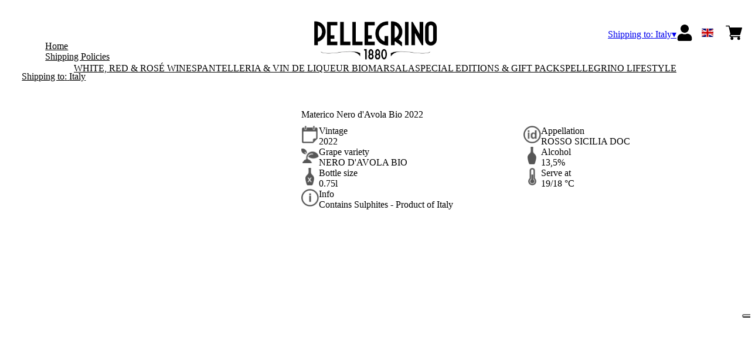

--- FILE ---
content_type: text/html; charset=utf-8
request_url: https://shop.carlopellegrino.it/it/eur/en/products/materico-nero-d-avola-bio-2022.html
body_size: 8417
content:
<!DOCTYPE html><html><head><meta charSet="utf-8"/><meta name="viewport" content="width=device-width, initial-scale=1"/><link rel="preload" as="image" href="/images/icons/times.svg"/><link rel="stylesheet" href="/_next/static/chunks/94bc4b874a17a367.css" data-precedence="next"/><link rel="stylesheet" href="/_next/static/chunks/39f8333d56b377e0.css" data-precedence="next"/><link rel="stylesheet" href="/_next/static/chunks/c52b9deb00d98284.css" data-precedence="next"/><link rel="preload" as="script" fetchPriority="low" href="/_next/static/chunks/f8983db69ea27761.js"/><script src="/_next/static/chunks/9d83bf6be80f0152.js" async=""></script><script src="/_next/static/chunks/8ba968d24ba480f9.js" async=""></script><script src="/_next/static/chunks/c503035ed609efad.js" async=""></script><script src="/_next/static/chunks/4707448a3e0ffe15.js" async=""></script><script src="/_next/static/chunks/turbopack-34da2c0039231f9b.js" async=""></script><script src="/_next/static/chunks/f86ff78b1f6ea5a7.js" async=""></script><script src="/_next/static/chunks/a0a0750b8a6427e4.js" async=""></script><script src="/_next/static/chunks/73b0ca103c1a32a4.js" async=""></script><script src="/_next/static/chunks/e728ab7f2ada3ae6.js" async=""></script><script src="/_next/static/chunks/88f3b474b4e9a7b0.js" async=""></script><script src="/_next/static/chunks/4a27deb3307fe2b7.js" async=""></script><script src="/_next/static/chunks/afee7d9bd1f6d60d.js" async=""></script><script src="/_next/static/chunks/9e40b2944f36ca1b.js" async=""></script><script src="/_next/static/chunks/aba16040b3de4aaf.js" async=""></script><script src="/_next/static/chunks/69a0dd8e9709e6fb.js" async=""></script><script src="/_next/static/chunks/fa653e5c761cd5a7.js" async=""></script><script src="/_next/static/chunks/2fc23415490ab715.js" async=""></script><script src="/_next/static/chunks/5b8464ca3a2a43ad.js" async=""></script><link rel="preload" href="https://www.googletagmanager.com/gtm.js?id=GTM-MQS437W5" as="script"/><link rel="preload" href="//cdn.iubenda.com/cs/iubenda_cs.js" as="script"/><title>Materico Nero d&#x27;Avola Bio 2022 - Cantine Pellegrino</title><meta name="description" content="Shop | Vini Marsala e Pantelleria, Sicily, Italy"/><link rel="canonical" href="https://shop.carlopellegrino.it/it/eur/en/materico-nero-d-avola-bio-2022"/><link rel="alternate" hrefLang="de" href="https://shop.carlopellegrino.it/it/eur/de/materico-nero-d-avola-bio-2022"/><link rel="alternate" hrefLang="en" href="https://shop.carlopellegrino.it/it/eur/en/materico-nero-d-avola-bio-2022"/><link rel="alternate" hrefLang="it" href="https://shop.carlopellegrino.it/it/eur/it/materico-nero-d-avola-bio-2022"/><meta property="og:title" content="Materico Nero d&#x27;Avola Bio 2022"/><meta property="og:description" content="Shop | Vini Marsala e Pantelleria, Sicily, Italy"/><meta property="og:site_name" content="Shop | The New Vintage"/><meta property="og:locale" content="en"/><meta property="og:image" content="https://www.datocms-assets.com/76788/1683884994-materico500px_wp.png?auto=format&amp;fit=max&amp;w=1200"/><meta property="og:image:width" content="500"/><meta property="og:image:height" content="500"/><meta property="og:type" content="article"/><meta name="twitter:card" content="summary"/><meta name="twitter:title" content="Materico Nero d&#x27;Avola Bio 2022"/><meta name="twitter:description" content="Shop | Vini Marsala e Pantelleria, Sicily, Italy"/><meta name="twitter:image" content="https://www.datocms-assets.com/76788/1683884994-materico500px_wp.png?auto=format&amp;fit=max&amp;w=1200"/><meta name="twitter:image:width" content="500"/><meta name="twitter:image:height" content="500"/><link rel="icon" href="https://www.datocms-assets.com/76788/1661268007-pellegrino_favicon.png?auto=format&amp;h=16&amp;w=16" sizes="16x16" type="image/png"/><link rel="icon" href="https://www.datocms-assets.com/76788/1661268007-pellegrino_favicon.png?auto=format&amp;h=32&amp;w=32" sizes="32x32" type="image/png"/><link rel="icon" href="https://www.datocms-assets.com/76788/1661268007-pellegrino_favicon.png?auto=format&amp;h=96&amp;w=96" sizes="96x96" type="image/png"/><link rel="icon" href="https://www.datocms-assets.com/76788/1661268007-pellegrino_favicon.png?auto=format&amp;h=192&amp;w=192" sizes="192x192" type="image/png"/><script src="/_next/static/chunks/a6dad97d9634a72d.js" noModule=""></script></head><body><div hidden=""><!--$--><!--/$--></div><header><div class="wrap"><div class="nav"><div class="nav__menu"><nav class="site-nav"><div class="site-nav__toggle"><div class="site-nav__toggle__input__item"></div><div class="site-nav__toggle__input__item"></div><div class="site-nav__toggle__input__item"></div></div><div class="site-nav__menu "><div class="site-nav__toggle__label"><span class="site-nav__toggle__label__item"></span><span class="site-nav__toggle__label__item"></span></div><ul class="site-nav__menu__list"><li class="site-nav__menu__item "><a class="site-nav__menu__link " href="https://www.carlopellegrino.it/en/" title="Home">Home</a></li><li class="site-nav__menu__item "><a class="site-nav__menu__link " href="/it/eur/en/shipping" title="Shipping Policies">Shipping Policies</a></li></ul><div class="site-nav__account"><div class="locale-switcher"><a type="button" class="locale-switcher__link" title="en"><img alt="en" loading="lazy" width="20" height="20" decoding="async" data-nimg="1" class="locale-switcher__image" style="color:transparent" src="/images/flags/en.svg"/></a><div class="locale-switcher__dropdown"><a href="/it/eur/it/prodotti/materico-nero-d-avola-bio-2022" class="locale-switcher__dropdown__link" title="it"><img alt="it" loading="lazy" width="50" height="20" decoding="async" data-nimg="1" class="locale-switcher__dropdown__image" style="color:transparent" src="/images/flags/it.svg"/></a><a href="/it/eur/de/produkte/materico-nero-d-avola-bio-2022" class="locale-switcher__dropdown__link" title="de"><img alt="de" loading="lazy" width="50" height="20" decoding="async" data-nimg="1" class="locale-switcher__dropdown__image" style="color:transparent" src="/images/flags/de.svg"/></a></div></div></div></div></nav></div><div class="nav__logo"><a href="/it/eur/en" aria-label="home"><picture><source srcSet="https://www.datocms-assets.com/76788/1698331825-pellegrino-dato_logo-generale.png?auto=format&amp;dpr=0.25&amp;fit=max&amp;h=1800 385w,https://www.datocms-assets.com/76788/1698331825-pellegrino-dato_logo-generale.png?auto=format&amp;dpr=0.5&amp;fit=max&amp;h=1800 770w,https://www.datocms-assets.com/76788/1698331825-pellegrino-dato_logo-generale.png?auto=format&amp;dpr=0.75&amp;fit=max&amp;h=1800 1155w,https://www.datocms-assets.com/76788/1698331825-pellegrino-dato_logo-generale.png?auto=format&amp;fit=max&amp;h=1800 1540w"/><img src="https://www.datocms-assets.com/76788/1698331825-pellegrino-dato_logo-generale.png?auto=format&amp;fit=max&amp;h=1800" alt="" loading="lazy" style="aspect-ratio:revert-layer;width:revert-layer;max-width:revert-layer;height:revert-layer" referrerPolicy="no-referrer-when-downgrade"/></picture></a></div><div class="nav__account"><div class="auth__nav"><a href="/it/eur/en/account" class="auth__link" aria-label="Account"><svg width="28px" height="28px" xmlns="http://www.w3.org/2000/svg" viewBox="0 0 448 512" enable-background="new 0 0 14 16"><path fill="#000" d="M224 256c70.7 0 128-57.3 128-128S294.7 0 224 0 96 57.3 96 128s57.3 128 128 128zm89.6 32h-16.7c-22.2 10.2-46.9 16-72.9 16s-50.6-5.8-72.9-16h-16.7C60.2 288 0 348.2 0 422.4V464c0 26.5 21.5 48 48 48h352c26.5 0 48-21.5 48-48v-41.6c0-74.2-60.2-134.4-134.4-134.4z"></path></svg></a></div><div class="locale-switcher"><a type="button" class="locale-switcher__link" title="en"><img alt="en" loading="lazy" width="20" height="20" decoding="async" data-nimg="1" class="locale-switcher__image" style="color:transparent" src="/images/flags/en.svg"/></a><div class="locale-switcher__dropdown"><a href="/it/eur/it/prodotti/materico-nero-d-avola-bio-2022" class="locale-switcher__dropdown__link" title="it"><img alt="it" loading="lazy" width="50" height="20" decoding="async" data-nimg="1" class="locale-switcher__dropdown__image" style="color:transparent" src="/images/flags/it.svg"/></a><a href="/it/eur/de/produkte/materico-nero-d-avola-bio-2022" class="locale-switcher__dropdown__link" title="de"><img alt="de" loading="lazy" width="50" height="20" decoding="async" data-nimg="1" class="locale-switcher__dropdown__image" style="color:transparent" src="/images/flags/de.svg"/></a></div></div><div class="cart_nav"><a href="/it/eur/en/cart" class="cart_link" title="cart"><svg width="28px" height="28px" xmlns="http://www.w3.org/2000/svg" viewBox="0 -31 512 512" enable-background="new 0 0 14 16"><path fill="#000" d="M166 300.004h271.004c6.71 0 12.598-4.438 14.414-10.883l60.004-210.004c1.289-4.527.406-9.39-2.434-13.152A15.034 15.034 0 00497.004 60H131.37l-10.723-48.25A15 15 0 00106 0H15C6.71 0 0 6.71 0 15c0 8.293 6.71 15 15 15h78.96l54.169 243.75C132.19 280.68 121 296.543 121 315.004c0 24.812 20.187 45 45 45h271.004c8.293 0 15-6.707 15-15 0-8.29-6.707-15-15-15H166c-8.262 0-15-6.723-15-15s6.738-15 15-15zm-15 105c0 24.816 20.188 45 45.004 45 24.812 0 45-20.184 45-45 0-24.813-20.188-45-45-45-24.816 0-45.004 20.187-45.004 45zm211.004 0c0 24.816 20.187 45 45 45 24.816 0 45-20.184 45-45 0-24.813-20.184-45-45-45-24.813 0-45 20.187-45 45zm0 0"></path></svg><span class="cart_number"></span></a></div></div></div></div></header><main class="wrap"><section><script type="application/ld+json">{"@context":"https://schema.org","@type":"Product","name":"Materico Nero d'Avola Bio 2022","image":["https://www.datocms-assets.com/76788/1683884994-materico500px_wp.png?auto=format&fit=max&h=1800"],"description":"","sku":"0101810522MTBIO-WP","brand":{"@type":"Brand","name":""},"offers":{"@type":"Offer","priceCurrency":"EUR","price":"9.50"}}</script></section><div class="category-menu"><div class="category-menu__list"><div class="category-menu__item"><a href="/it/eur/en/categories/white-red-rose-wines" title="White, Red &amp; Rosé Wines">White, Red &amp; Rosé Wines</a></div><div class="category-menu__item"><a href="/it/eur/en/categories/pantelleria-vin-de-liqueur-bio" title="Pantelleria &amp; Vin de liqueur Bio">Pantelleria &amp; Vin de liqueur Bio</a></div><div class="category-menu__item"><a href="/it/eur/en/categories/marsala" title="Marsala">Marsala</a></div><div class="category-menu__item"><a href="/it/eur/en/categories/special-editions-gift-packs" title="Special Editions &amp; Gift Packs">Special Editions &amp; Gift Packs</a></div><div class="category-menu__item"><a href="/it/eur/en/categories/pellegrino-lifestyle" title="Pellegrino Lifestyle">Pellegrino Lifestyle</a></div></div></div><div class="product-hero"><div class="product-hero__image"><div class="product-hero__image__gallery"><div class="swiper"><div class="swiper swiper-wrapper"><div class="swiper-wrapper"><div class="swiper-slide"><picture><source srcSet="https://www.datocms-assets.com/76788/1683884994-materico500px_wp.png?auto=format&amp;dpr=0.25&amp;fit=max&amp;h=1800 125w,https://www.datocms-assets.com/76788/1683884994-materico500px_wp.png?auto=format&amp;dpr=0.5&amp;fit=max&amp;h=1800 250w,https://www.datocms-assets.com/76788/1683884994-materico500px_wp.png?auto=format&amp;dpr=0.75&amp;fit=max&amp;h=1800 375w,https://www.datocms-assets.com/76788/1683884994-materico500px_wp.png?auto=format&amp;fit=max&amp;h=1800 500w"/><img src="https://www.datocms-assets.com/76788/1683884994-materico500px_wp.png?auto=format&amp;fit=max&amp;h=1800" alt="" fetchPriority="high" style="aspect-ratio:revert-layer;width:revert-layer;max-width:revert-layer;height:revert-layer" referrerPolicy="no-referrer-when-downgrade"/></picture></div></div></div></div></div></div><div class="product-hero__content"><h1 class="product-hero__title">Materico Nero d&#x27;Avola Bio 2022</h1><div class="product-hero__description"></div><div class="product-hero__content__wrap"><div class="product-loading"><div class="product-hero__price"></div><div class="product-hero__component"><div class="product-hero__availability__wrap"></div><div class="line-2"></div></div></div></div><div class="product-hero__info-list"><div class="product-hero__info-item"><div class="product-info"><div class="product-info__icon"><picture><source srcSet="https://www.datocms-assets.com/76788/1613717704-iconvintage.png?auto=format&amp;max-w=80 57w"/><img src="https://www.datocms-assets.com/76788/1613717704-iconvintage.png?auto=format&amp;max-w=80" alt="" loading="lazy" style="aspect-ratio:revert-layer;width:revert-layer;max-width:revert-layer;height:revert-layer" referrerPolicy="no-referrer-when-downgrade"/></picture></div><div class="product-info__content"><div class="product-info__title">Vintage</div><div class="product-info__text">2022</div></div></div></div><div class="product-hero__info-item"><div class="product-info"><div class="product-info__icon"><picture><source srcSet="https://www.datocms-assets.com/76788/1613717700-icondenominazione.png?auto=format&amp;max-w=80 61w"/><img src="https://www.datocms-assets.com/76788/1613717700-icondenominazione.png?auto=format&amp;max-w=80" alt="" loading="lazy" style="aspect-ratio:revert-layer;width:revert-layer;max-width:revert-layer;height:revert-layer" referrerPolicy="no-referrer-when-downgrade"/></picture></div><div class="product-info__content"><div class="product-info__title">Appellation</div><div class="product-info__text">ROSSO SICILIA DOC</div></div></div></div><div class="product-hero__info-item"><div class="product-info"><div class="product-info__icon"><picture><source srcSet="https://www.datocms-assets.com/76788/1634137393-iconvitigni.png?auto=format&amp;max-w=80 62w"/><img src="https://www.datocms-assets.com/76788/1634137393-iconvitigni.png?auto=format&amp;max-w=80" alt="" loading="lazy" style="aspect-ratio:revert-layer;width:revert-layer;max-width:revert-layer;height:revert-layer" referrerPolicy="no-referrer-when-downgrade"/></picture></div><div class="product-info__content"><div class="product-info__title">Grape variety</div><div class="product-info__text">NERO D&#x27;AVOLA BIO</div></div></div></div><div class="product-hero__info-item"><div class="product-info"><div class="product-info__icon"><picture><source srcSet="https://www.datocms-assets.com/76788/1613717695-iconalcol.png?auto=format&amp;max-w=80 32w"/><img src="https://www.datocms-assets.com/76788/1613717695-iconalcol.png?auto=format&amp;max-w=80" alt="" loading="lazy" style="aspect-ratio:revert-layer;width:revert-layer;max-width:revert-layer;height:revert-layer" referrerPolicy="no-referrer-when-downgrade"/></picture></div><div class="product-info__content"><div class="product-info__title">Alcohol</div><div class="product-info__text">13,5%</div></div></div></div><div class="product-hero__info-item"><div class="product-info"><div class="product-info__icon"><picture><source srcSet="https://www.datocms-assets.com/76788/1613717692-iconformato.png?auto=format&amp;max-w=80 32w"/><img src="https://www.datocms-assets.com/76788/1613717692-iconformato.png?auto=format&amp;max-w=80" alt="" loading="lazy" style="aspect-ratio:revert-layer;width:revert-layer;max-width:revert-layer;height:revert-layer" referrerPolicy="no-referrer-when-downgrade"/></picture></div><div class="product-info__content"><div class="product-info__title">Bottle size</div><div class="product-info__text">0.75l</div></div></div></div><div class="product-hero__info-item"><div class="product-info"><div class="product-info__icon"><picture><source srcSet="https://www.datocms-assets.com/76788/1634137383-icontemperatura.png?auto=format&amp;max-w=80 31w"/><img src="https://www.datocms-assets.com/76788/1634137383-icontemperatura.png?auto=format&amp;max-w=80" alt="" loading="lazy" style="aspect-ratio:revert-layer;width:revert-layer;max-width:revert-layer;height:revert-layer" referrerPolicy="no-referrer-when-downgrade"/></picture></div><div class="product-info__content"><div class="product-info__title">Serve at</div><div class="product-info__text">19/18 °C</div></div></div></div><div class="product-hero__info-item"><div class="product-info"><div class="product-info__icon"><picture><source srcSet="https://www.datocms-assets.com/76788/1634137105-iconinfo.png?auto=format&amp;max-w=80 61w"/><img src="https://www.datocms-assets.com/76788/1634137105-iconinfo.png?auto=format&amp;max-w=80" alt="" loading="lazy" style="aspect-ratio:revert-layer;width:revert-layer;max-width:revert-layer;height:revert-layer" referrerPolicy="no-referrer-when-downgrade"/></picture></div><div class="product-info__content"><div class="product-info__title">Info</div><div class="product-info__text">Contains Sulphites - Product of Italy</div></div></div></div></div></div></div></main><footer class="footer"><div class="footer__main"><div class="footer__logo"><a href="/it/eur/en" aria-label="home"><picture><source srcSet="https://www.datocms-assets.com/76788/1698332605-pellegrino-logo-laterale-dato_logo-footer.png?auto=format&amp;dpr=0.25&amp;fit=max&amp;h=1800 385w,https://www.datocms-assets.com/76788/1698332605-pellegrino-logo-laterale-dato_logo-footer.png?auto=format&amp;dpr=0.5&amp;fit=max&amp;h=1800 770w,https://www.datocms-assets.com/76788/1698332605-pellegrino-logo-laterale-dato_logo-footer.png?auto=format&amp;dpr=0.75&amp;fit=max&amp;h=1800 1155w,https://www.datocms-assets.com/76788/1698332605-pellegrino-logo-laterale-dato_logo-footer.png?auto=format&amp;fit=max&amp;h=1800 1540w"/><img src="https://www.datocms-assets.com/76788/1698332605-pellegrino-logo-laterale-dato_logo-footer.png?auto=format&amp;fit=max&amp;h=1800" alt="" loading="lazy" style="aspect-ratio:revert-layer;width:revert-layer;max-width:revert-layer;height:revert-layer" referrerPolicy="no-referrer-when-downgrade"/></picture></a></div><div class="footer__blocks"><div class="footer__blocks__item"><h4 class="footer__blocks__item__title">Contacts</h4><div class="footer__blocks__item__content"><p>Carlo Pellegrino &amp; C. Spa<br />Via del Fante, 39 &ndash; 91025 Marsala (TP) - Italy<br />P.IVA 00062440813</p></div></div><div class="footer__blocks__item"><h4 class="footer__blocks__item__title">Customer Care</h4><div class="footer__blocks__item__content"><p><a href="mailto:pellegrino@wineplatform.it">pellegrino@wineplatform.it</a></p></div></div><div class="footer__blocks__item"><h4 class="footer__blocks__item__title"></h4><div class="footer__blocks__item__content"></div><div class="footer__blocks__item__link"><a href="/it/eur/en/cookie-policy">Cookie Policy</a></div><div class="footer__blocks__item__link"><a href="/it/eur/en/privacy-policy">Privacy Policy</a></div><div class="footer__blocks__item__link"><a href="/it/eur/en/tos">Terms and Conditions</a></div><div class="footer__blocks__item__link"><a href="/it/eur/en/shipping">Shipping Policies</a></div></div></div></div></footer><!--$?--><template id="B:0"></template><!--/$--><div aria-label="Authentication"><div class="dialog "><div class="dialog__frame"><div class="dialog__header"><div class="dialog__close"><img class="dialog__close__icon" src="/images/icons/times.svg" alt="close"/></div></div><div class="dialog__body"><div class="auth"><h4 class="auth__title">Login</h4><form class="login"><div class="form_field"><label class="form_label">Email</label><input type="email" placeholder="Email" class="form_input" autoComplete="email" name="email"/><p class="form_error"></p></div><div class="form_field"><label class="form_label">Password</label><input type="password" placeholder="Password" class="form_input" autoComplete="current-password" name="password"/><p class="form_error"></p></div><button class="button--primary" type="submit">Login</button></form><button type="button" class="button--small-primary-link">Forgot password</button></div></div><div class="dialog__footer"><button class="button--small-primary-link" type="button">Don&#x27;t have an account yet? Register</button></div></div></div></div><div class="dialog feedback-dialog"><div class="dialog__frame"><div class="dialog__header"><div class="dialog__close"><svg xmlns="http://www.w3.org/2000/svg" width="20" height="20" class="nav_color_icon"><g fill="#000" fill-rule="evenodd"><rect width="25" height="2" x="-2.954" y="8.686" rx="1" transform="rotate(45 9.546 9.686)"></rect><rect width="25" height="2" x="-2.954" y="8.686" rx="1" transform="rotate(-46 9.546 9.686)"></rect></g></svg></div></div><div class="dialog__body__content"><span class="dialog__body__content--title">Welcome<!-- --> <b></b></span></div><div class="dialog__footer"><div class="feedback-dialog__buttons"><button type="button" class="feedback-dialog__buttons__cart">Continue shopping</button><a href="/it/eur/en/account" class="feedback-dialog__buttons__close">Go to your profile</a></div></div></div></div><!--$--><!--/$--><!--$--><!--/$--><script>requestAnimationFrame(function(){$RT=performance.now()});</script><script src="/_next/static/chunks/f8983db69ea27761.js" id="_R_" async=""></script><div hidden id="S:0"><div class="market-dialog "><div class="market-dialog__frame"><div class="market-dialog__header">Choose Shipping Country</div><form><div class="market-dialog__body"><div class="market-dialog__select"><select title="Choose Shipping Country" class="market-dialog__select__inner"><option value="AT">Austria</option><option value="BE">Belgium</option><option value="CO">Colombia</option><option value="FR">France</option><option value="DE">Germany</option><option value="HK">Hong Kong</option><option value="IS">Iceland</option><option value="IT" selected="">Italy</option><option value="JP">Japan</option><option value="NL">Netherlands</option><option value="NZ">New Zealand</option><option value="NO">Norway</option><option value="SG">Singapore</option><option value="ZA">South Africa</option><option value="ES">Spain</option><option value="CH">Switzerland</option><option value="TW">Taiwan</option><option value="GB">United Kingdom</option><option value="US">United States</option></select></div><div class="market-dialog__header">Select the language</div><div class="market-dialog__select"><select title="Select the language" class="market-dialog__select__inner"><option value="it">🇮🇹<!-- --> <!-- -->Italiano</option><option value="en" selected="">🇬🇧<!-- --> <!-- -->English</option><option value="de">🇩🇪<!-- --> <!-- -->Deutsch</option></select></div><div class="dialog__footer"><button type="submit" class="button--primary">Select</button></div></div></form></div></div></div><script>$RB=[];$RV=function(a){$RT=performance.now();for(var b=0;b<a.length;b+=2){var c=a[b],e=a[b+1];null!==e.parentNode&&e.parentNode.removeChild(e);var f=c.parentNode;if(f){var g=c.previousSibling,h=0;do{if(c&&8===c.nodeType){var d=c.data;if("/$"===d||"/&"===d)if(0===h)break;else h--;else"$"!==d&&"$?"!==d&&"$~"!==d&&"$!"!==d&&"&"!==d||h++}d=c.nextSibling;f.removeChild(c);c=d}while(c);for(;e.firstChild;)f.insertBefore(e.firstChild,c);g.data="$";g._reactRetry&&requestAnimationFrame(g._reactRetry)}}a.length=0};
$RC=function(a,b){if(b=document.getElementById(b))(a=document.getElementById(a))?(a.previousSibling.data="$~",$RB.push(a,b),2===$RB.length&&("number"!==typeof $RT?requestAnimationFrame($RV.bind(null,$RB)):(a=performance.now(),setTimeout($RV.bind(null,$RB),2300>a&&2E3<a?2300-a:$RT+300-a)))):b.parentNode.removeChild(b)};$RC("B:0","S:0")</script><script>(self.__next_f=self.__next_f||[]).push([0])</script><script>self.__next_f.push([1,"1:\"$Sreact.fragment\"\n2:I[49093,[\"/_next/static/chunks/f86ff78b1f6ea5a7.js\",\"/_next/static/chunks/a0a0750b8a6427e4.js\",\"/_next/static/chunks/73b0ca103c1a32a4.js\",\"/_next/static/chunks/e728ab7f2ada3ae6.js\",\"/_next/static/chunks/88f3b474b4e9a7b0.js\",\"/_next/static/chunks/4a27deb3307fe2b7.js\",\"/_next/static/chunks/afee7d9bd1f6d60d.js\"],\"default\"]\n3:I[78980,[\"/_next/static/chunks/f86ff78b1f6ea5a7.js\",\"/_next/static/chunks/a0a0750b8a6427e4.js\",\"/_next/static/chunks/73b0ca103c1a32a4.js\",\"/_next/static/chunks/e728ab7f2ada3ae6.js\",\"/_next/static/chunks/88f3b474b4e9a7b0.js\",\"/_next/static/chunks/4a27deb3307fe2b7.js\",\"/_next/static/chunks/afee7d9bd1f6d60d.js\"],\"default\"]\n4:I[39756,[\"/_next/static/chunks/f86ff78b1f6ea5a7.js\",\"/_next/static/chunks/a0a0750b8a6427e4.js\",\"/_next/static/chunks/73b0ca103c1a32a4.js\",\"/_next/static/chunks/e728ab7f2ada3ae6.js\",\"/_next/static/chunks/88f3b474b4e9a7b0.js\",\"/_next/static/chunks/4a27deb3307fe2b7.js\",\"/_next/static/chunks/afee7d9bd1f6d60d.js\"],\"default\"]\n5:I[37457,[\"/_next/static/chunks/f86ff78b1f6ea5a7.js\",\"/_next/static/chunks/a0a0750b8a6427e4.js\",\"/_next/static/chunks/73b0ca103c1a32a4.js\",\"/_next/static/chunks/e728ab7f2ada3ae6.js\",\"/_next/static/chunks/88f3b474b4e9a7b0.js\",\"/_next/static/chunks/4a27deb3307fe2b7.js\",\"/_next/static/chunks/afee7d9bd1f6d60d.js\"],\"default\"]\n6:I[22016,[\"/_next/static/chunks/f86ff78b1f6ea5a7.js\",\"/_next/static/chunks/a0a0750b8a6427e4.js\",\"/_next/static/chunks/73b0ca103c1a32a4.js\",\"/_next/static/chunks/e728ab7f2ada3ae6.js\",\"/_next/static/chunks/88f3b474b4e9a7b0.js\",\"/_next/static/chunks/4a27deb3307fe2b7.js\",\"/_next/static/chunks/afee7d9bd1f6d60d.js\",\"/_next/static/chunks/9e40b2944f36ca1b.js\"],\"default\"]\n7:I[19598,[\"/_next/static/chunks/f86ff78b1f6ea5a7.js\",\"/_next/static/chunks/a0a0750b8a6427e4.js\",\"/_next/static/chunks/73b0ca103c1a32a4.js\",\"/_next/static/chunks/e728ab7f2ada3ae6.js\",\"/_next/static/chunks/88f3b474b4e9a7b0.js\",\"/_next/static/chunks/4a27deb3307fe2b7.js\",\"/_next/static/chunks/afee7d9bd1f6d60d.js\"],\"GoogleTagManager\"]\n8:I[81844,[\"/_next/static/chunk"])</script><script>self.__next_f.push([1,"s/f86ff78b1f6ea5a7.js\",\"/_next/static/chunks/a0a0750b8a6427e4.js\",\"/_next/static/chunks/73b0ca103c1a32a4.js\",\"/_next/static/chunks/e728ab7f2ada3ae6.js\",\"/_next/static/chunks/88f3b474b4e9a7b0.js\",\"/_next/static/chunks/4a27deb3307fe2b7.js\",\"/_next/static/chunks/afee7d9bd1f6d60d.js\"],\"default\"]\n9:I[87773,[\"/_next/static/chunks/f86ff78b1f6ea5a7.js\",\"/_next/static/chunks/a0a0750b8a6427e4.js\",\"/_next/static/chunks/73b0ca103c1a32a4.js\",\"/_next/static/chunks/e728ab7f2ada3ae6.js\",\"/_next/static/chunks/88f3b474b4e9a7b0.js\",\"/_next/static/chunks/4a27deb3307fe2b7.js\",\"/_next/static/chunks/afee7d9bd1f6d60d.js\"],\"Toast\"]\nb:I[97367,[\"/_next/static/chunks/f86ff78b1f6ea5a7.js\",\"/_next/static/chunks/a0a0750b8a6427e4.js\",\"/_next/static/chunks/73b0ca103c1a32a4.js\",\"/_next/static/chunks/e728ab7f2ada3ae6.js\",\"/_next/static/chunks/88f3b474b4e9a7b0.js\",\"/_next/static/chunks/4a27deb3307fe2b7.js\",\"/_next/static/chunks/afee7d9bd1f6d60d.js\"],\"OutletBoundary\"]\nd:I[14706,[\"/_next/static/chunks/f86ff78b1f6ea5a7.js\",\"/_next/static/chunks/a0a0750b8a6427e4.js\",\"/_next/static/chunks/73b0ca103c1a32a4.js\",\"/_next/static/chunks/e728ab7f2ada3ae6.js\",\"/_next/static/chunks/88f3b474b4e9a7b0.js\",\"/_next/static/chunks/4a27deb3307fe2b7.js\",\"/_next/static/chunks/afee7d9bd1f6d60d.js\"],\"AsyncMetadataOutlet\"]\nf:I[97367,[\"/_next/static/chunks/f86ff78b1f6ea5a7.js\",\"/_next/static/chunks/a0a0750b8a6427e4.js\",\"/_next/static/chunks/73b0ca103c1a32a4.js\",\"/_next/static/chunks/e728ab7f2ada3ae6.js\",\"/_next/static/chunks/88f3b474b4e9a7b0.js\",\"/_next/static/chunks/4a27deb3307fe2b7.js\",\"/_next/static/chunks/afee7d9bd1f6d60d.js\"],\"ViewportBoundary\"]\n11:I[97367,[\"/_next/static/chunks/f86ff78b1f6ea5a7.js\",\"/_next/static/chunks/a0a0750b8a6427e4.js\",\"/_next/static/chunks/73b0ca103c1a32a4.js\",\"/_next/static/chunks/e728ab7f2ada3ae6.js\",\"/_next/static/chunks/88f3b474b4e9a7b0.js\",\"/_next/static/chunks/4a27deb3307fe2b7.js\",\"/_next/static/chunks/afee7d9bd1f6d60d.js\"],\"MetadataBoundary\"]\n12:\"$Sreact.suspense\"\n14:I[68027,[\"/_next/static/chunks/f86ff78b1f6ea5a7.js\",\"/_next/static/chunks/"])</script><script>self.__next_f.push([1,"a0a0750b8a6427e4.js\",\"/_next/static/chunks/73b0ca103c1a32a4.js\",\"/_next/static/chunks/e728ab7f2ada3ae6.js\",\"/_next/static/chunks/88f3b474b4e9a7b0.js\",\"/_next/static/chunks/4a27deb3307fe2b7.js\",\"/_next/static/chunks/afee7d9bd1f6d60d.js\"],\"default\"]\n:HL[\"/_next/static/chunks/94bc4b874a17a367.css\",\"style\"]\n:HL[\"/_next/static/chunks/39f8333d56b377e0.css\",\"style\"]\n:HL[\"/_next/static/chunks/c52b9deb00d98284.css\",\"style\"]\n"])</script><script>self.__next_f.push([1,"0:{\"P\":null,\"b\":\"build\",\"p\":\"\",\"c\":[\"\",\"it\",\"eur\",\"en\",\"products\",\"materico-nero-d-avola-bio-2022.html\"],\"i\":false,\"f\":[[[\"\",{\"children\":[[\"market\",\"it\",\"d\"],{\"children\":[[\"currency\",\"eur\",\"d\"],{\"children\":[[\"lang\",\"en\",\"d\"],{\"children\":[\"products\",{\"children\":[[\"product\",\"materico-nero-d-avola-bio-2022.html\",\"d\"],{\"children\":[\"__PAGE__\",{}]}]}]}]}]}]},\"$undefined\",\"$undefined\",true],[\"\",[\"$\",\"$1\",\"c\",{\"children\":[[[\"$\",\"link\",\"0\",{\"rel\":\"stylesheet\",\"href\":\"/_next/static/chunks/94bc4b874a17a367.css\",\"precedence\":\"next\",\"crossOrigin\":\"$undefined\",\"nonce\":\"$undefined\"}],[\"$\",\"script\",\"script-0\",{\"src\":\"/_next/static/chunks/f86ff78b1f6ea5a7.js\",\"async\":true,\"nonce\":\"$undefined\"}],[\"$\",\"script\",\"script-1\",{\"src\":\"/_next/static/chunks/a0a0750b8a6427e4.js\",\"async\":true,\"nonce\":\"$undefined\"}],[\"$\",\"script\",\"script-2\",{\"src\":\"/_next/static/chunks/73b0ca103c1a32a4.js\",\"async\":true,\"nonce\":\"$undefined\"}],[\"$\",\"script\",\"script-3\",{\"src\":\"/_next/static/chunks/e728ab7f2ada3ae6.js\",\"async\":true,\"nonce\":\"$undefined\"}],[\"$\",\"script\",\"script-4\",{\"src\":\"/_next/static/chunks/88f3b474b4e9a7b0.js\",\"async\":true,\"nonce\":\"$undefined\"}],[\"$\",\"script\",\"script-5\",{\"src\":\"/_next/static/chunks/4a27deb3307fe2b7.js\",\"async\":true,\"nonce\":\"$undefined\"}],[\"$\",\"script\",\"script-6\",{\"src\":\"/_next/static/chunks/afee7d9bd1f6d60d.js\",\"async\":true,\"nonce\":\"$undefined\"}]],[\"$\",\"html\",null,{\"children\":[[\"$\",\"head\",null,{\"children\":null}],[\"$\",\"body\",null,{\"children\":[[\"$\",\"$L2\",null,{}],[\"$\",\"$L3\",null,{\"children\":[[\"$\",\"$L4\",null,{\"parallelRouterKey\":\"children\",\"error\":\"$undefined\",\"errorStyles\":\"$undefined\",\"errorScripts\":\"$undefined\",\"template\":[\"$\",\"$L5\",null,{}],\"templateStyles\":\"$undefined\",\"templateScripts\":\"$undefined\",\"notFound\":[[\"$\",\"div\",null,{\"style\":{\"display\":\"flex\",\"flexDirection\":\"column\",\"width\":\"100%\",\"height\":\"100vh\",\"alignItems\":\"center\",\"justifyContent\":\"center\"},\"children\":[[\"$\",\"h1\",null,{\"style\":{\"fontSize\":80,\"fontWeight\":\"bold\"},\"children\":\"Ops!\"}],[\"$\",\"p\",null,{\"style\":{\"fontSize\":20,\"marginBottom\":10},\"children\":\"We can't seem to find the page you're looking for.\"}],[\"$\",\"$L6\",null,{\"href\":\"/\",\"style\":{\"fontSize\":24},\"children\":\"Back to Homepage\"}]]}],[]],\"forbidden\":\"$undefined\",\"unauthorized\":\"$undefined\"}],[\"$\",\"$L7\",null,{\"gtmId\":\"GTM-MQS437W5\"}],[\"$\",\"$L8\",null,{}],[\"$\",\"$L9\",null,{}]]}]]}]]}]]}],{\"children\":[[\"market\",\"it\",\"d\"],[\"$\",\"$1\",\"c\",{\"children\":[null,[\"$\",\"$L4\",null,{\"parallelRouterKey\":\"children\",\"error\":\"$undefined\",\"errorStyles\":\"$undefined\",\"errorScripts\":\"$undefined\",\"template\":[\"$\",\"$L5\",null,{}],\"templateStyles\":\"$undefined\",\"templateScripts\":\"$undefined\",\"notFound\":\"$undefined\",\"forbidden\":\"$undefined\",\"unauthorized\":\"$undefined\"}]]}],{\"children\":[[\"currency\",\"eur\",\"d\"],[\"$\",\"$1\",\"c\",{\"children\":[null,[\"$\",\"$L4\",null,{\"parallelRouterKey\":\"children\",\"error\":\"$undefined\",\"errorStyles\":\"$undefined\",\"errorScripts\":\"$undefined\",\"template\":[\"$\",\"$L5\",null,{}],\"templateStyles\":\"$undefined\",\"templateScripts\":\"$undefined\",\"notFound\":\"$undefined\",\"forbidden\":\"$undefined\",\"unauthorized\":\"$undefined\"}]]}],{\"children\":[[\"lang\",\"en\",\"d\"],[\"$\",\"$1\",\"c\",{\"children\":[null,[\"$\",\"$L4\",null,{\"parallelRouterKey\":\"children\",\"error\":\"$undefined\",\"errorStyles\":\"$undefined\",\"errorScripts\":\"$undefined\",\"template\":[\"$\",\"$L5\",null,{}],\"templateStyles\":\"$undefined\",\"templateScripts\":\"$undefined\",\"notFound\":\"$undefined\",\"forbidden\":\"$undefined\",\"unauthorized\":\"$undefined\"}]]}],{\"children\":[\"products\",[\"$\",\"$1\",\"c\",{\"children\":[null,[\"$\",\"$L4\",null,{\"parallelRouterKey\":\"children\",\"error\":\"$undefined\",\"errorStyles\":\"$undefined\",\"errorScripts\":\"$undefined\",\"template\":[\"$\",\"$L5\",null,{}],\"templateStyles\":\"$undefined\",\"templateScripts\":\"$undefined\",\"notFound\":\"$undefined\",\"forbidden\":\"$undefined\",\"unauthorized\":\"$undefined\"}]]}],{\"children\":[[\"product\",\"materico-nero-d-avola-bio-2022.html\",\"d\"],[\"$\",\"$1\",\"c\",{\"children\":[null,[\"$\",\"$L4\",null,{\"parallelRouterKey\":\"children\",\"error\":\"$undefined\",\"errorStyles\":\"$undefined\",\"errorScripts\":\"$undefined\",\"template\":[\"$\",\"$L5\",null,{}],\"templateStyles\":\"$undefined\",\"templateScripts\":\"$undefined\",\"notFound\":\"$undefined\",\"forbidden\":\"$undefined\",\"unauthorized\":\"$undefined\"}]]}],{\"children\":[\"__PAGE__\",[\"$\",\"$1\",\"c\",{\"children\":[\"$La\",[[\"$\",\"link\",\"0\",{\"rel\":\"stylesheet\",\"href\":\"/_next/static/chunks/39f8333d56b377e0.css\",\"precedence\":\"next\",\"crossOrigin\":\"$undefined\",\"nonce\":\"$undefined\"}],[\"$\",\"link\",\"1\",{\"rel\":\"stylesheet\",\"href\":\"/_next/static/chunks/c52b9deb00d98284.css\",\"precedence\":\"next\",\"crossOrigin\":\"$undefined\",\"nonce\":\"$undefined\"}],[\"$\",\"script\",\"script-0\",{\"src\":\"/_next/static/chunks/aba16040b3de4aaf.js\",\"async\":true,\"nonce\":\"$undefined\"}],[\"$\",\"script\",\"script-1\",{\"src\":\"/_next/static/chunks/69a0dd8e9709e6fb.js\",\"async\":true,\"nonce\":\"$undefined\"}],[\"$\",\"script\",\"script-2\",{\"src\":\"/_next/static/chunks/fa653e5c761cd5a7.js\",\"async\":true,\"nonce\":\"$undefined\"}],[\"$\",\"script\",\"script-3\",{\"src\":\"/_next/static/chunks/2fc23415490ab715.js\",\"async\":true,\"nonce\":\"$undefined\"}],[\"$\",\"script\",\"script-4\",{\"src\":\"/_next/static/chunks/5b8464ca3a2a43ad.js\",\"async\":true,\"nonce\":\"$undefined\"}]],[\"$\",\"$Lb\",null,{\"children\":[\"$Lc\",[\"$\",\"$Ld\",null,{\"promise\":\"$@e\"}]]}]]}],{},null,false]},null,false]},null,false]},null,false]},null,false]},null,false]},null,false],[\"$\",\"$1\",\"h\",{\"children\":[null,[[\"$\",\"$Lf\",null,{\"children\":\"$L10\"}],null],[\"$\",\"$L11\",null,{\"children\":[\"$\",\"div\",null,{\"hidden\":true,\"children\":[\"$\",\"$12\",null,{\"fallback\":null,\"children\":\"$L13\"}]}]}]]}],false]],\"m\":\"$undefined\",\"G\":[\"$14\",[[\"$\",\"link\",\"0\",{\"rel\":\"stylesheet\",\"href\":\"/_next/static/chunks/94bc4b874a17a367.css\",\"precedence\":\"next\",\"crossOrigin\":\"$undefined\",\"nonce\":\"$undefined\"}]]],\"s\":false,\"S\":false}\n"])</script><script>self.__next_f.push([1,"10:[[\"$\",\"meta\",\"0\",{\"charSet\":\"utf-8\"}],[\"$\",\"meta\",\"1\",{\"name\":\"viewport\",\"content\":\"width=device-width, initial-scale=1\"}]]\nc:null\n"])</script><script>self.__next_f.push([1,"15:I[27201,[\"/_next/static/chunks/f86ff78b1f6ea5a7.js\",\"/_next/static/chunks/a0a0750b8a6427e4.js\",\"/_next/static/chunks/73b0ca103c1a32a4.js\",\"/_next/static/chunks/e728ab7f2ada3ae6.js\",\"/_next/static/chunks/88f3b474b4e9a7b0.js\",\"/_next/static/chunks/4a27deb3307fe2b7.js\",\"/_next/static/chunks/afee7d9bd1f6d60d.js\"],\"IconMark\"]\n"])</script><script>self.__next_f.push([1,"e:{\"metadata\":[[\"$\",\"title\",\"0\",{\"children\":\"Materico Nero d'Avola Bio 2022 - Cantine Pellegrino\"}],[\"$\",\"meta\",\"1\",{\"name\":\"description\",\"content\":\"Shop | Vini Marsala e Pantelleria, Sicily, Italy\"}],[\"$\",\"link\",\"2\",{\"rel\":\"canonical\",\"href\":\"https://shop.carlopellegrino.it/it/eur/en/materico-nero-d-avola-bio-2022\"}],[\"$\",\"link\",\"3\",{\"rel\":\"alternate\",\"hrefLang\":\"de\",\"href\":\"https://shop.carlopellegrino.it/it/eur/de/materico-nero-d-avola-bio-2022\"}],[\"$\",\"link\",\"4\",{\"rel\":\"alternate\",\"hrefLang\":\"en\",\"href\":\"https://shop.carlopellegrino.it/it/eur/en/materico-nero-d-avola-bio-2022\"}],[\"$\",\"link\",\"5\",{\"rel\":\"alternate\",\"hrefLang\":\"it\",\"href\":\"https://shop.carlopellegrino.it/it/eur/it/materico-nero-d-avola-bio-2022\"}],[\"$\",\"meta\",\"6\",{\"property\":\"og:title\",\"content\":\"Materico Nero d'Avola Bio 2022\"}],[\"$\",\"meta\",\"7\",{\"property\":\"og:description\",\"content\":\"Shop | Vini Marsala e Pantelleria, Sicily, Italy\"}],[\"$\",\"meta\",\"8\",{\"property\":\"og:site_name\",\"content\":\"Shop | The New Vintage\"}],[\"$\",\"meta\",\"9\",{\"property\":\"og:locale\",\"content\":\"en\"}],[\"$\",\"meta\",\"10\",{\"property\":\"og:image\",\"content\":\"https://www.datocms-assets.com/76788/1683884994-materico500px_wp.png?auto=format\u0026fit=max\u0026w=1200\"}],[\"$\",\"meta\",\"11\",{\"property\":\"og:image:width\",\"content\":\"500\"}],[\"$\",\"meta\",\"12\",{\"property\":\"og:image:height\",\"content\":\"500\"}],[\"$\",\"meta\",\"13\",{\"property\":\"og:type\",\"content\":\"article\"}],[\"$\",\"meta\",\"14\",{\"name\":\"twitter:card\",\"content\":\"summary\"}],[\"$\",\"meta\",\"15\",{\"name\":\"twitter:title\",\"content\":\"Materico Nero d'Avola Bio 2022\"}],[\"$\",\"meta\",\"16\",{\"name\":\"twitter:description\",\"content\":\"Shop | Vini Marsala e Pantelleria, Sicily, Italy\"}],[\"$\",\"meta\",\"17\",{\"name\":\"twitter:image\",\"content\":\"https://www.datocms-assets.com/76788/1683884994-materico500px_wp.png?auto=format\u0026fit=max\u0026w=1200\"}],[\"$\",\"meta\",\"18\",{\"name\":\"twitter:image:width\",\"content\":\"500\"}],[\"$\",\"meta\",\"19\",{\"name\":\"twitter:image:height\",\"content\":\"500\"}],[\"$\",\"link\",\"20\",{\"rel\":\"icon\",\"href\":\"https://www.datocms-assets.com/76788/1661268007-pellegrino_favicon.png?auto=format\u0026h=16\u0026w=16\",\"sizes\":\"16x16\",\"type\":\"image/png\"}],[\"$\",\"link\",\"21\",{\"rel\":\"icon\",\"href\":\"https://www.datocms-assets.com/76788/1661268007-pellegrino_favicon.png?auto=format\u0026h=32\u0026w=32\",\"sizes\":\"32x32\",\"type\":\"image/png\"}],[\"$\",\"link\",\"22\",{\"rel\":\"icon\",\"href\":\"https://www.datocms-assets.com/76788/1661268007-pellegrino_favicon.png?auto=format\u0026h=96\u0026w=96\",\"sizes\":\"96x96\",\"type\":\"image/png\"}],[\"$\",\"link\",\"23\",{\"rel\":\"icon\",\"href\":\"https://www.datocms-assets.com/76788/1661268007-pellegrino_favicon.png?auto=format\u0026h=192\u0026w=192\",\"sizes\":\"192x192\",\"type\":\"image/png\"}],[\"$\",\"$L15\",\"24\",{}]],\"error\":null,\"digest\":\"$undefined\"}\n"])</script><script>self.__next_f.push([1,"13:\"$e:metadata\"\n"])</script><script>self.__next_f.push([1,"16:I[85665,[\"/_next/static/chunks/f86ff78b1f6ea5a7.js\",\"/_next/static/chunks/a0a0750b8a6427e4.js\",\"/_next/static/chunks/73b0ca103c1a32a4.js\",\"/_next/static/chunks/e728ab7f2ada3ae6.js\",\"/_next/static/chunks/88f3b474b4e9a7b0.js\",\"/_next/static/chunks/4a27deb3307fe2b7.js\",\"/_next/static/chunks/afee7d9bd1f6d60d.js\",\"/_next/static/chunks/aba16040b3de4aaf.js\",\"/_next/static/chunks/69a0dd8e9709e6fb.js\",\"/_next/static/chunks/fa653e5c761cd5a7.js\",\"/_next/static/chunks/2fc23415490ab715.js\",\"/_next/static/chunks/5b8464ca3a2a43ad.js\"],\"Layout\"]\n"])</script><script>self.__next_f.push([1,"a:[\"$\",\"$L16\",null,{\"params\":{\"market\":\"it\",\"currency\":\"eur\",\"lang\":\"en\",\"product\":\"materico-nero-d-avola-bio-2022.html\"},\"data\":{\"menu\":[{\"position\":1,\"titleItem\":\"Home\",\"parent\":null,\"linkType\":[{\"__typename\":\"ExternalLinkRecord\",\"title\":\"Home\",\"url\":\"https://www.carlopellegrino.it/en/\"}],\"children\":[]},{\"position\":2,\"titleItem\":\"Condizioni di Spedizione\",\"parent\":null,\"linkType\":[{\"__typename\":\"InternalLinkRecord\",\"id\":\"42274410\",\"title\":\"Shipping Policies\",\"page\":{\"__typename\":\"PageRecord\",\"id\":\"42274408\",\"title\":\"Shipping Policies\",\"slug\":\"shipping\"}}],\"children\":[]}],\"pages\":[{\"title\":\"Shipping Policies\",\"slug\":\"shipping\"},{\"title\":\"General Terms and Conditions of Sale\",\"slug\":\"tos\"},{\"title\":\"Cookie Policy\",\"slug\":\"cookie-policy\"},{\"title\":\"Privacy Policy\",\"slug\":\"privacy-policy\"},{\"title\":\"About Us\",\"slug\":\"about-en\"}],\"header\":{\"logo\":null},\"footer\":{\"title\":\"Cantine Pellegrino 1880\",\"logo\":{\"id\":\"TPXB3deMSJWApMk0YXNpgA\",\"url\":\"https://www.datocms-assets.com/76788/1698332605-pellegrino-logo-laterale-dato_logo-footer.png?auto=format\u0026h=700\",\"thumb\":\"https://www.datocms-assets.com/76788/1698332605-pellegrino-logo-laterale-dato_logo-footer.png?auto=format\u0026h=90\",\"slide\":\"https://www.datocms-assets.com/76788/1698332605-pellegrino-logo-laterale-dato_logo-footer.png?auto=format\u0026h=700\",\"responsiveImage\":{\"src\":\"https://www.datocms-assets.com/76788/1698332605-pellegrino-logo-laterale-dato_logo-footer.png?auto=format\u0026fit=max\u0026h=1800\",\"srcSet\":\"https://www.datocms-assets.com/76788/1698332605-pellegrino-logo-laterale-dato_logo-footer.png?auto=format\u0026dpr=0.25\u0026fit=max\u0026h=1800 385w,https://www.datocms-assets.com/76788/1698332605-pellegrino-logo-laterale-dato_logo-footer.png?auto=format\u0026dpr=0.5\u0026fit=max\u0026h=1800 770w,https://www.datocms-assets.com/76788/1698332605-pellegrino-logo-laterale-dato_logo-footer.png?auto=format\u0026dpr=0.75\u0026fit=max\u0026h=1800 1155w,https://www.datocms-assets.com/76788/1698332605-pellegrino-logo-laterale-dato_logo-footer.png?auto=format\u0026fit=max\u0026h=1800 1540w\",\"width\":1540,\"height\":310,\"alt\":null,\"title\":null}},\"footerBlocks\":[{\"title\":\"Contacts\",\"content\":\"\u003cp\u003eCarlo Pellegrino \u0026amp; C. Spa\u003cbr /\u003eVia del Fante, 39 \u0026ndash; 91025 Marsala (TP) - Italy\u003cbr /\u003eP.IVA 00062440813\u003c/p\u003e\",\"link\":[]},{\"title\":\"Customer Care\",\"content\":\"\u003cp\u003e\u003ca href=\\\"mailto:pellegrino@wineplatform.it\\\"\u003epellegrino@wineplatform.it\u003c/a\u003e\u003c/p\u003e\",\"link\":[]},{\"title\":\"\",\"content\":\"\",\"link\":[{\"__typename\":\"InternalLinkRecord\",\"id\":\"42274431\",\"title\":\"Cookie Policy\",\"page\":{\"__typename\":\"PageRecord\",\"id\":\"42274423\",\"title\":\"Cookie Policy\",\"slug\":\"cookie-policy\"}},{\"__typename\":\"InternalLinkRecord\",\"id\":\"42274432\",\"title\":\"Privacy Policy\",\"page\":{\"__typename\":\"PageRecord\",\"id\":\"42274427\",\"title\":\"Privacy Policy\",\"slug\":\"privacy-policy\"}},{\"__typename\":\"InternalLinkRecord\",\"id\":\"42274433\",\"title\":\"Terms and Conditions\",\"page\":{\"__typename\":\"PageRecord\",\"id\":\"42274419\",\"title\":\"General Terms and Conditions of Sale\",\"slug\":\"tos\"}},{\"__typename\":\"InternalLinkRecord\",\"id\":\"42274459\",\"title\":\"Shipping Policies\",\"page\":{\"__typename\":\"PageRecord\",\"id\":\"42274408\",\"title\":\"Shipping Policies\",\"slug\":\"shipping\"}}]}]},\"site\":{\"favicon\":[{\"attributes\":{\"sizes\":\"16x16\",\"type\":\"image/png\",\"rel\":\"icon\",\"href\":\"https://www.datocms-assets.com/76788/1661268007-pellegrino_favicon.png?auto=format\u0026h=16\u0026w=16\"},\"content\":null,\"tag\":\"link\"},{\"attributes\":{\"sizes\":\"32x32\",\"type\":\"image/png\",\"rel\":\"icon\",\"href\":\"https://www.datocms-assets.com/76788/1661268007-pellegrino_favicon.png?auto=format\u0026h=32\u0026w=32\"},\"content\":null,\"tag\":\"link\"},{\"attributes\":{\"sizes\":\"96x96\",\"type\":\"image/png\",\"rel\":\"icon\",\"href\":\"https://www.datocms-assets.com/76788/1661268007-pellegrino_favicon.png?auto=format\u0026h=96\u0026w=96\"},\"content\":null,\"tag\":\"link\"},{\"attributes\":{\"sizes\":\"192x192\",\"type\":\"image/png\",\"rel\":\"icon\",\"href\":\"https://www.datocms-assets.com/76788/1661268007-pellegrino_favicon.png?auto=format\u0026h=192\u0026w=192\"},\"content\":null,\"tag\":\"link\"}],\"globalSeo\":{\"siteName\":\"Shop | The New Vintage\",\"fallbackSeo\":{\"title\":\"Shop | The New Vintage\",\"description\":\"Shop | Vini Marsala e Pantelleria, Sicily, Italy\",\"image\":null}}},\"config\":{\"logo\":{\"id\":\"FSJP-C7HSYaGzjOU8T5m5A\",\"url\":\"https://www.datocms-assets.com/76788/1698331825-pellegrino-dato_logo-generale.png?auto=format\u0026h=700\",\"thumb\":\"https://www.datocms-assets.com/76788/1698331825-pellegrino-dato_logo-generale.png?auto=format\u0026h=90\",\"slide\":\"https://www.datocms-assets.com/76788/1698331825-pellegrino-dato_logo-generale.png?auto=format\u0026h=700\",\"responsiveImage\":{\"src\":\"https://www.datocms-assets.com/76788/1698331825-pellegrino-dato_logo-generale.png?auto=format\u0026fit=max\u0026h=1800\",\"srcSet\":\"https://www.datocms-assets.com/76788/1698331825-pellegrino-dato_logo-generale.png?auto=format\u0026dpr=0.25\u0026fit=max\u0026h=1800 385w,https://www.datocms-assets.com/76788/1698331825-pellegrino-dato_logo-generale.png?auto=format\u0026dpr=0.5\u0026fit=max\u0026h=1800 770w,https://www.datocms-assets.com/76788/1698331825-pellegrino-dato_logo-generale.png?auto=format\u0026dpr=0.75\u0026fit=max\u0026h=1800 1155w,https://www.datocms-assets.com/76788/1698331825-pellegrino-dato_logo-generale.png?auto=format\u0026fit=max\u0026h=1800 1540w\",\"width\":1540,\"height\":310,\"alt\":null,\"title\":null}}},\"privacy\":{\"id\":\"42274378\",\"contentBlock\":[{\"__typename\":\"TextInlineRecord\",\"textContent\":\"\u003cp\u003eI hereby declare that I have read the\u003c/p\u003e\"},{\"__typename\":\"InternalLinkRecord\",\"id\":\"42274453\",\"title\":\"Privacy Policy\",\"page\":{\"__typename\":\"PageRecord\",\"id\":\"42274427\",\"title\":\"Privacy Policy\",\"slug\":\"privacy-policy\"}},{\"__typename\":\"TextInlineRecord\",\"textContent\":\"\u003cp\u003eand accept the\u003c/p\u003e\"},{\"__typename\":\"InternalLinkRecord\",\"id\":\"42274454\",\"title\":\" Terms and Conditions \",\"page\":{\"__typename\":\"PageRecord\",\"id\":\"42274419\",\"title\":\"General Terms and Conditions of Sale\",\"slug\":\"tos\"}},{\"__typename\":\"TextInlineRecord\",\"textContent\":\"\u003cp\u003eof the service.\u003c/p\u003e\"}]},\"subscribe\":{\"contentBlock\":[{\"__typename\":\"TextInlineRecord\",\"textContent\":\"\u003cp\u003eI consent to the processing of my personal data for marketing purposes in order to receive communications with informative and/or promotional content\u003c/p\u003e\"}]},\"profiling\":null},\"alts\":{\"de\":{\"path\":\"produkte/materico-nero-d-avola-bio-2022\",\"value\":\"materico-nero-d-avola-bio-2022\",\"locale\":\"de\"},\"en\":{\"path\":\"products/materico-nero-d-avola-bio-2022\",\"value\":\"materico-nero-d-avola-bio-2022\",\"locale\":\"en\"},\"it\":{\"path\":\"prodotti/materico-nero-d-avola-bio-2022\",\"value\":\"materico-nero-d-avola-bio-2022\",\"locale\":\"it\"}},\"cssBodyClass\":\"product-page\",\"children\":[\"$L17\",\"$L18\",\"$L19\"]}]\n"])</script><script>self.__next_f.push([1,"1a:I[28880,[\"/_next/static/chunks/f86ff78b1f6ea5a7.js\",\"/_next/static/chunks/a0a0750b8a6427e4.js\",\"/_next/static/chunks/73b0ca103c1a32a4.js\",\"/_next/static/chunks/e728ab7f2ada3ae6.js\",\"/_next/static/chunks/88f3b474b4e9a7b0.js\",\"/_next/static/chunks/4a27deb3307fe2b7.js\",\"/_next/static/chunks/afee7d9bd1f6d60d.js\",\"/_next/static/chunks/aba16040b3de4aaf.js\",\"/_next/static/chunks/69a0dd8e9709e6fb.js\",\"/_next/static/chunks/fa653e5c761cd5a7.js\",\"/_next/static/chunks/2fc23415490ab715.js\",\"/_next/static/chunks/5b8464ca3a2a43ad.js\"],\"Product\"]\n17:[\"$\",\"section\",null,{\"children\":[\"$\",\"script\",null,{\"type\":\"application/ld+json\",\"dangerouslySetInnerHTML\":{\"__html\":\"{\\\"@context\\\":\\\"https://schema.org\\\",\\\"@type\\\":\\\"Product\\\",\\\"name\\\":\\\"Materico Nero d'Avola Bio 2022\\\",\\\"image\\\":[\\\"https://www.datocms-assets.com/76788/1683884994-materico500px_wp.png?auto=format\u0026fit=max\u0026h=1800\\\"],\\\"description\\\":\\\"\\\",\\\"sku\\\":\\\"0101810522MTBIO-WP\\\",\\\"brand\\\":{\\\"@type\\\":\\\"Brand\\\",\\\"name\\\":\\\"\\\"},\\\"offers\\\":{\\\"@type\\\":\\\"Offer\\\",\\\"priceCurrency\\\":\\\"EUR\\\",\\\"price\\\":\\\"9.50\\\"}}\"}}]}]\n"])</script><script>self.__next_f.push([1,"18:[\"$\",\"div\",null,{\"className\":\"category-menu\",\"children\":[\"$\",\"div\",null,{\"className\":\"category-menu__list\",\"children\":[[\"$\",\"div\",\"42274356\",{\"className\":\"category-menu__item\",\"children\":[\"$\",\"a\",null,{\"href\":\"/it/eur/en/categories/white-red-rose-wines\",\"title\":\"White, Red \u0026 Rosé Wines\",\"children\":\"White, Red \u0026 Rosé Wines\"}]}],[\"$\",\"div\",\"55345760\",{\"className\":\"category-menu__item\",\"children\":[\"$\",\"a\",null,{\"href\":\"/it/eur/en/categories/pantelleria-vin-de-liqueur-bio\",\"title\":\"Pantelleria \u0026 Vin de liqueur Bio\",\"children\":\"Pantelleria \u0026 Vin de liqueur Bio\"}]}],[\"$\",\"div\",\"55345764\",{\"className\":\"category-menu__item\",\"children\":[\"$\",\"a\",null,{\"href\":\"/it/eur/en/categories/marsala\",\"title\":\"Marsala\",\"children\":\"Marsala\"}]}],[\"$\",\"div\",\"55345774\",{\"className\":\"category-menu__item\",\"children\":[\"$\",\"a\",null,{\"href\":\"/it/eur/en/categories/special-editions-gift-packs\",\"title\":\"Special Editions \u0026 Gift Packs\",\"children\":\"Special Editions \u0026 Gift Packs\"}]}],[\"$\",\"div\",\"55345781\",{\"className\":\"category-menu__item\",\"children\":[\"$\",\"a\",null,{\"href\":\"/it/eur/en/categories/pellegrino-lifestyle\",\"title\":\"Pellegrino Lifestyle\",\"children\":\"Pellegrino Lifestyle\"}]}]]}]}]\n"])</script><script>self.__next_f.push([1,"19:[\"$\",\"$L1a\",null,{\"product\":{\"isBundle\":false,\"slug\":\"materico-nero-d-avola-bio-2022\",\"skuCode\":\"0101810522MTBIO-WP\",\"name\":\"Materico Nero d'Avola Bio 2022\",\"description\":\"\",\"brand\":\"\",\"cssBodyClass\":\"\",\"contentBlocks\":[],\"images\":[{\"id\":\"45649537\",\"url\":\"https://www.datocms-assets.com/76788/1683884994-materico500px_wp.png?auto=format\u0026h=700\",\"thumb\":\"https://www.datocms-assets.com/76788/1683884994-materico500px_wp.png?auto=format\u0026h=90\",\"slide\":\"https://www.datocms-assets.com/76788/1683884994-materico500px_wp.png?auto=format\u0026h=700\",\"responsiveImage\":{\"src\":\"https://www.datocms-assets.com/76788/1683884994-materico500px_wp.png?auto=format\u0026fit=max\u0026h=1800\",\"srcSet\":\"https://www.datocms-assets.com/76788/1683884994-materico500px_wp.png?auto=format\u0026dpr=0.25\u0026fit=max\u0026h=1800 125w,https://www.datocms-assets.com/76788/1683884994-materico500px_wp.png?auto=format\u0026dpr=0.5\u0026fit=max\u0026h=1800 250w,https://www.datocms-assets.com/76788/1683884994-materico500px_wp.png?auto=format\u0026dpr=0.75\u0026fit=max\u0026h=1800 375w,https://www.datocms-assets.com/76788/1683884994-materico500px_wp.png?auto=format\u0026fit=max\u0026h=1800 500w\",\"width\":500,\"height\":500,\"alt\":null,\"title\":null}}],\"updatedAt\":\"2023-05-12T11:50:04+02:00\",\"createdAt\":\"2023-05-10T12:41:31+02:00\",\"tabs\":[],\"infos\":[{\"label\":\"Vintage\",\"value\":\"2022\",\"icon\":{\"url\":\"https://www.datocms-assets.com/76788/1613717704-iconvintage.png?auto=format\u0026max-w=80\",\"responsiveImage\":{\"src\":\"https://www.datocms-assets.com/76788/1613717704-iconvintage.png?auto=format\u0026max-w=80\",\"srcSet\":\"https://www.datocms-assets.com/76788/1613717704-iconvintage.png?auto=format\u0026max-w=80 57w\",\"width\":57,\"height\":62,\"alt\":null,\"title\":null}}},{\"label\":\"Appellation\",\"value\":\"ROSSO SICILIA DOC\",\"icon\":{\"url\":\"https://www.datocms-assets.com/76788/1613717700-icondenominazione.png?auto=format\u0026max-w=80\",\"responsiveImage\":{\"src\":\"https://www.datocms-assets.com/76788/1613717700-icondenominazione.png?auto=format\u0026max-w=80\",\"srcSet\":\"https://www.datocms-assets.com/76788/1613717700-icondenominazione.png?auto=format\u0026max-w=80 61w\",\"width\":61,\"height\":61,\"alt\":null,\"title\":null}}},{\"label\":\"Grape variety\",\"value\":\"NERO D'AVOLA BIO\",\"icon\":{\"url\":\"https://www.datocms-assets.com/76788/1634137393-iconvitigni.png?auto=format\u0026max-w=80\",\"responsiveImage\":{\"src\":\"https://www.datocms-assets.com/76788/1634137393-iconvitigni.png?auto=format\u0026max-w=80\",\"srcSet\":\"https://www.datocms-assets.com/76788/1634137393-iconvitigni.png?auto=format\u0026max-w=80 62w\",\"width\":62,\"height\":52,\"alt\":null,\"title\":null}}},{\"label\":\"Alcohol\",\"value\":\"13,5%\",\"icon\":{\"url\":\"https://www.datocms-assets.com/76788/1613717695-iconalcol.png?auto=format\u0026max-w=80\",\"responsiveImage\":{\"src\":\"https://www.datocms-assets.com/76788/1613717695-iconalcol.png?auto=format\u0026max-w=80\",\"srcSet\":\"https://www.datocms-assets.com/76788/1613717695-iconalcol.png?auto=format\u0026max-w=80 32w\",\"width\":32,\"height\":64,\"alt\":null,\"title\":null}}},{\"label\":\"Bottle size\",\"value\":\"0.75l\",\"icon\":{\"url\":\"https://www.datocms-assets.com/76788/1613717692-iconformato.png?auto=format\u0026max-w=80\",\"responsiveImage\":{\"src\":\"https://www.datocms-assets.com/76788/1613717692-iconformato.png?auto=format\u0026max-w=80\",\"srcSet\":\"https://www.datocms-assets.com/76788/1613717692-iconformato.png?auto=format\u0026max-w=80 32w\",\"width\":32,\"height\":64,\"alt\":null,\"title\":null}}},{\"label\":\"Serve at\",\"value\":\"19/18 °C\",\"icon\":{\"url\":\"https://www.datocms-assets.com/76788/1634137383-icontemperatura.png?auto=format\u0026max-w=80\",\"responsiveImage\":{\"src\":\"https://www.datocms-assets.com/76788/1634137383-icontemperatura.png?auto=format\u0026max-w=80\",\"srcSet\":\"https://www.datocms-assets.com/76788/1634137383-icontemperatura.png?auto=format\u0026max-w=80 31w\",\"width\":31,\"height\":67,\"alt\":null,\"title\":null}}},{\"label\":\"Info\",\"value\":\"Contains Sulphites - Product of Italy\",\"icon\":{\"url\":\"https://www.datocms-assets.com/76788/1634137105-iconinfo.png?auto=format\u0026max-w=80\",\"responsiveImage\":{\"src\":\"https://www.datocms-assets.com/76788/1634137105-iconinfo.png?auto=format\u0026max-w=80\",\"srcSet\":\"https://www.datocms-assets.com/76788/1634137105-iconinfo.png?auto=format\u0026max-w=80 61w\",\"width\":61,\"height\":61,\"alt\":null,\"title\":null}}}],\"alts\":[{\"locale\":\"de\",\"value\":\"materico-nero-d-avola-bio-2022\"},{\"locale\":\"en\",\"value\":\"materico-nero-d-avola-bio-2022\"},{\"locale\":\"it\",\"value\":\"materico-nero-d-avola-bio-2022\"}],\"seo\":[{\"attributes\":null,\"content\":\"Materico Nero d'Avola Bio 2022 - Cantine Pellegrino\",\"tag\":\"title\"},{\"attributes\":{\"property\":\"og:title\",\"content\":\"Materico Nero d'Avola Bio 2022\"},\"content\":null,\"tag\":\"meta\"},{\"attributes\":{\"name\":\"twitter:title\",\"content\":\"Materico Nero d'Avola Bio 2022\"},\"content\":null,\"tag\":\"meta\"},{\"attributes\":{\"name\":\"description\",\"content\":\"Shop | Vini Marsala e Pantelleria, Sicily, Italy\"},\"content\":null,\"tag\":\"meta\"},{\"attributes\":{\"property\":\"og:description\",\"content\":\"Shop | Vini Marsala e Pantelleria, Sicily, Italy\"},\"content\":null,\"tag\":\"meta\"},{\"attributes\":{\"name\":\"twitter:description\",\"content\":\"Shop | Vini Marsala e Pantelleria, Sicily, Italy\"},\"content\":null,\"tag\":\"meta\"},{\"attributes\":{\"property\":\"og:image\",\"content\":\"https://www.datocms-assets.com/76788/1683884994-materico500px_wp.png?auto=format\u0026fit=max\u0026w=1200\"},\"content\":null,\"tag\":\"meta\"},{\"attributes\":{\"property\":\"og:image:width\",\"content\":\"500\"},\"content\":null,\"tag\":\"meta\"},{\"attributes\":{\"property\":\"og:image:height\",\"content\":\"500\"},\"content\":null,\"tag\":\"meta\"},{\"attributes\":{\"name\":\"twitter:image\",\"content\":\"https://www.datocms-assets.com/76788/1683884994-materico500px_wp.png?auto=format\u0026fit=max\u0026w=1200\"},\"content\":null,\"tag\":\"meta\"},{\"attributes\":{\"property\":\"og:locale\",\"content\":\"en\"},\"content\":null,\"tag\":\"meta\"},{\"attributes\":{\"property\":\"og:type\",\"content\":\"article\"},\"content\":null,\"tag\":\"meta\"},{\"attributes\":{\"property\":\"og:site_name\",\"content\":\"Shop | The New Vintage\"},\"content\":null,\"tag\":\"meta\"},{\"attributes\":{\"property\":\"article:modified_time\",\"content\":\"2023-05-12T09:50:04Z\"},\"content\":null,\"tag\":\"meta\"},{\"attributes\":{\"name\":\"twitter:card\",\"content\":\"summary\"},\"content\":null,\"tag\":\"meta\"}],\"relatedProducts\":[]},\"baseUrl\":\"/it/eur/en\",\"locale\":\"en\",\"children\":[]}]\n"])</script></body></html>